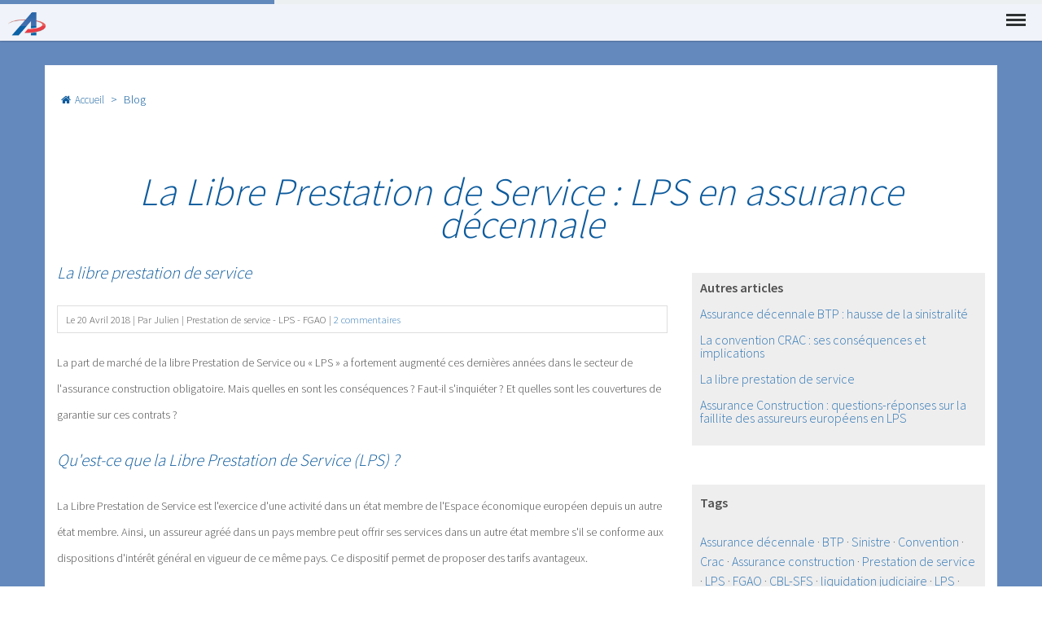

--- FILE ---
content_type: text/html; charset=UTF-8
request_url: https://www.assurance-decennale.com/la-libre-prestation-de-service.html
body_size: 6205
content:
<!DOCTYPE html>
<html lang="fr">
<head>
	<meta charset="utf-8" />
	<meta http-equiv="X-UA-Compatible" content="IE=edge" />
	<meta name="viewport" content="width=device-width, initial-scale=1" />
  	<meta name="keywords" content=" Assurances Champenoises, Assurance décennale, blog, actualités" />
	<meta name="description" content="Le blog des Assurances Champenoises : toute l'actualité sur l'assurcance décennale." />
	<meta name="author" content="Assurances Champenoises" />
	<meta name="robots" content="index,follow" />
	<meta name="DC.Date.modified" content="(scheme=W3CDTF)modified 2025-10-01" />
	<link href="favicon.ico" rel="icon" />
	<title>La Libre Prestation de Service : LPS en assurance décennale</title>
	<link rel="canonical" href="https://www.assurance-decennale.com/la-libre-prestation-de-service.html" />
  	<meta name="twitter:card" content="summary_large_image" />
    <meta name="twitter:title" content="La Libre Prestation de Service : LPS en assurance décennale" />
    <meta name="twitter:url" content="https://www.assurance-decennale.com/la-libre-prestation-de-service.html" />
    <meta name="twitter:description" content="Le blog des Assurances Champenoises : toute l'actualité sur l'assurcance décennale." />
    <meta name="twitter:image" content="https://www.assurance-decennale.com/upload/accueil-assurance-decennale-91.png" />
    <meta name="twitter:image:alt" content="Le blog des Assurances Champenoises : toute l'actualité sur l'assurcance décennale." />
    <meta property="og:site_name" content="Assurance Décennale Artisan : devis décennale en ligne au juste prix" />
    <meta property="og:title" content="La Libre Prestation de Service : LPS en assurance décennale" />
    <meta property="og:description" content="Le blog des Assurances Champenoises : toute l'actualité sur l'assurcance décennale." />
    <meta property="og:type" content="website" />
    <meta property="og:url" content="https://www.assurance-decennale.com/la-libre-prestation-de-service.html" />
    <meta property="og:image" content="https://www.assurance-decennale.com/upload/accueil-assurance-decennale-91.png" />
    <meta property="og:locale" content="fr_FR" />
		<style>
	*{font-family:'Merriweather',Arial,Sans-serif;font-size:1em;}
	.intro-section{text-align:center;}
	#intro p{color:white;text-shadow:0 2px 3px rgba(0, 0, 0, 0.46);font-size:1.2em;font-weight:300;}
	#intro h1{font-style:normal;}
	#intro{background-image:url("img/e-2020.jpg");background-size:cover;padding-top:200px;}
	.buttonRed{font-family:"Source Sans Pro";font-weight:300;background:#ec5f5b;border-radius:2px;color:white;display:inline-block;font-size:1.3em;line-height:39px;padding:14px 40px 14px 40px;text-align:center;text-decoration:none;	transition:background-color 0.6s ease 0s !important;vertical-align:top;white-space:nowrap;width:auto;text-transform:uppercase;}
	.firstLine,.secondLine,.thirdLine{font-family:Source Sans Pro;color:white;text-shadow:1px 1px 1px rgba(0,0,0,0.35);font-weight:300;display:block;}
	.firstLine{letter-spacing:-2px;text-transform:uppercase;}
	.secondLine{letter-spacing:-2px;font-weight:400;}
	.thirdLine{letter-spacing:-1px;color:#ea615b !important;font-weight:600;}
	a.blogLink{background:#88aad6;color:white !important;}
	@media only screen and (min-width: 768px){.firstLine{font-size:1em;line-height:75px;}.secondLine{font-size:2.1em;line-height:70px;}.thirdLine{font-size:1.5em;line-height:85px;}}
	@media only screen and (max-width: 767px){.firstLine{font-size:1em;line-height:75px;}.secondLine{font-size:1.8em;line-height:70px;}.thirdLine{font-size:0.9em;line-height:68px;}}
	@media only screen and (max-width: 500px){.firstLine{font-size:0.8em;line-height:40px;}.secondLine{font-size:1.4em;line-height:70px;}.thirdLine{font-size:0.9em;line-height:68px;}}
	</style>
</head>
<body>
	<a class="anchor" id="topPage"></a>
	<!--[if lte IE 9 ]>
	<div id="alertNavigateur" class="ink-alert basic" role="alert">
		<button class="ink-dismiss" id="ink-dismiss">×</button>
		<p>
			<strong>Vous utilisez une version obsolète d'Internet Explorer.</strong><br /><br />
			<a href="http://browsehappy.com/" target="_blank">Nous vous conseillons d'utiliser un navigateur moderne pour obtenir la meilleure expérience web possible.</a>
		</p>
	</div>
	<![endif]-->
	<header class="cd-main-header hidden-print">
		<a href="index.php" class="navbar-brand page-scroll grandLogo">
			<img alt="" src="img/logo-assurances-champenoises.png" style="padding: 0px; padding-top: 10px;" />
		</a>
		<a href="index.php" class="navbar-brand page-scroll petitLogo">
			<img alt="" src="img/logo-assurances-champenoises-small.png" style="width: 50px !important; padding: 0px; padding-top: 5px;" />
		</a>
		<ul class="cd-header-buttons">
			<li><a class="cd-nav-trigger" href="#cd-primary-nav"><span></span></a></li>
		</ul>
	</header>	<main class="cd-main-content">
		<section id="blog" class="standalone-section">
			<div class="container">
              	<div class="row">
					<div class="col-xs-12">
						<ol class="arianne">
							<li>
								<a href="https://www.assurance-decennale.com/"><span class="fa fa-home" style="margin-right:5px;"></span>Accueil</a>
							</li>
							<li>Blog</li>
						</ol>
					</div>
				</div>
              	<div class="row">
					<div class="col-xs-12 col-centered">
						<h1>La Libre Prestation de Service : LPS en assurance décennale</h1>
					</div>
				</div>
				<div class="row">
					<div class="col-sm-12 col-md-8 col-lg-8">
						<a class="ancre" name="178" id="178"></a><div class="articleBlog">
  <h2>La libre prestation de service</h2>
  <div class="legende">
    Le <span class="auteur">20 Avril 2018</span>
     | 
    Par <span class="auteur">Julien</span>
     | 
    <span class="cat">Prestation de service</span> -
    <span class="cat">LPS</span> - 
    <span class="cat">FGAO</span>
     | 
    <span class="comment"><a class="page-scroll" href="#commentaires_article_178" id="nbCommentCptHeader"></a></span>
  </div>
  <p>
      <p align="left">La part de marché de la libre Prestation de Service ou « LPS » a fortement augmenté ces dernières années dans le secteur de l'assurance construction obligatoire. Mais quelles en sont les conséquences ? Faut-il s'inquiéter ? Et quelles sont les couvertures de garantie sur ces contrats ?</p>
<h2>Qu'est-ce que la Libre Prestation de Service (LPS) ?</h2>
<p align="left">La Libre Prestation de Service est l'exercice d'une activité dans un état membre de l'Espace économique européen depuis un autre état membre. Ainsi, un assureur agréé dans un pays membre peut offrir ses services dans un autre état membre s'il se conforme aux dispositions d'intérêt général en vigueur de ce même pays. Ce dispositif permet de proposer des tarifs avantageux.</p>
<h2>Le Fonds de Garantie des Assurances Obligatoires (FGAO)</h2>
<p align="left">En cas de défaillance d'un assureur agréé en France, le FGAO se porte garant pour la couverture des sinistres. Cependant, le FGAO refusait jusqu'à peu de couvrir les sociétés en LPS. Ainsi, après une plainte déposée par le courtier en assurance construction SFS, la Commission Européenne a procédé à la mise en demeure de la France pour non respect des règles européennes. Le fonds a cédé en publiant une ordonnance en novembre 2017 au Journal Officiel. Le FGAO prend donc désormais en charge les sinistres des particuliers ayant souscrits des contrats d'assurance obligatoire (RC auto et dommage-ouvrage) en cas de faillites des sociétés étrangères opérant en Libre Prestation de Service.</p>
<h2>Est-il risqué de souscrire un contrat en Libre Prestation de Service ?</h2>
<p>Les faillites successives d'assureurs étrangers opérant en LPS comme la compagnie CBL Insurance LTD et actionnaire majoritaire de SFS mais aussi le liechtensteinois Gable Insurance AG ou de Elite Insurance à Gibraltar ont secoué le secteur de l'assurance construction.</p>
<p>Par conséquent, le FGAO ne doit pas être un argument commercial du fait de ses limitations, tant au niveau de la nature des contrats que de part la durée de protection contre les sinistres. En effet, le FGAO ne se porte pas garant pour la RC décennale ni pour l'assurance dommage-ouvrage souscrit par un professionnel. De plus, le FGAO ne couvre que les sinistres survenus dans les 40 jours du retrait d'agrément de l'assureur. Pour choisir une assurance, ne vous fiez pas seulement à la notoriété mais veillez également à choisir une société pérenne et solvable, et cela, quelque soit son pays d'origine.</p>
<p>Faites confiance à Assurances Champenoises pour la souscription de votre assurance dommage-ouvrage. Nous travaillons avec les compagnies les plus fiables depuis plus de 25 ans. <a href="https://www.assurance-decennale.com/assurance-dommage-ouvrage.html">Demandez un devis gratuit</a>.</p>
  </p>
  <hr />
  <a name="commentaires_article_178"></a>
  <h4 id="nbCommentCptFooter"></h4>
  <div id="commentList"></div>
</div>
<span id="articleId" app-id="178"></span>


					</div>
					<div class="col-sm-12 col-md-8 col-lg-4">
						<a class="ancre" name="180" id="180"></a><h2></h2>
<div class="menuBlog"><strong>Autres articles</strong><br /><br /><a href="hausse-de-la-sinistralite.html">Assurance décennale BTP : hausse de la sinistralité</a><br /><br /><a href="la-convention-crac.html">La convention CRAC : ses conséquences et implications</a><br /><br /><a href="la-libre-prestation-de-service.html">La libre prestation de service</a><br /><br /><a href="liquidation-judiciare-decennale-CBL-ELITE-ALPHA-news.html">Assurance Construction : questions-réponses sur la faillite des assureurs européens en LPS</a><br /><br /></div><br /><br /><br /><div class="menuBlog" style="line-height:24px;"><strong>Tags</strong><br /><br /><a href="javascript:void(0);" onclick="searchTag('Assurance décennale')">Assurance décennale</a> &middot; <a href="javascript:void(0);" onclick="searchTag('BTP')">BTP</a> &middot; <a href="javascript:void(0);" onclick="searchTag('Sinistre')">Sinistre</a> &middot; <a href="javascript:void(0);" onclick="searchTag('Convention')">Convention</a> &middot; <a href="javascript:void(0);" onclick="searchTag('Crac')">Crac</a> &middot; <a href="javascript:void(0);" onclick="searchTag('Assurance construction')">Assurance construction</a> &middot; <a href="javascript:void(0);" onclick="searchTag('Prestation de service')">Prestation de service</a> &middot; <a href="javascript:void(0);" onclick="searchTag('LPS')">LPS</a> &middot; <a href="javascript:void(0);" onclick="searchTag('FGAO')">FGAO</a> &middot; <a href="javascript:void(0);" onclick="searchTag('CBL-SFS')">CBL-SFS</a> &middot; <a href="javascript:void(0);" onclick="searchTag('liquidation judiciaire')">liquidation judiciaire</a> &middot; <a href="javascript:void(0);" onclick="searchTag('LPS')">LPS</a> &middot; </div><br /><br /><br /><div class="menuBlog" id="searchTag" style="line-height:24px; display:none;"><strong><span id="searchKeyword"></span></strong><br /><br /><span id="searchResult"></span></div>
					</div>
				</div>
				<div class="row">
					<div class="col-sm-12 col-md-8 col-lg-8">
						<style>
.infoUser{
	font-size: 0.8em;
	color: gray;
	text-align: right;
}
.formAjoutComment, .commentaire{
	padding: 20px;
	background-color: #efeeee;
}
.commentaire p{
	font-size: 0.8em;
}
</style>
<hr />
<div id="theForm">
<h3>Vous pouvez déposer un commentaire ou une question à propos de cet article</h3>
<form role="form" id="formAjoutComment" class="formAjoutComment">
  <div class="form-group">
    <label for="nom">Votre Nom</label>
    <input type="text" class="form-control" id="nom" name="nom" required>
  </div>
  <div class="form-group">
    <label for="email">Votre e-mail</label>
    <input type="email" class="form-control" id="email" name="email" required>
	<div class="infoUser">Votre e-mail ne sera pas publié sur le site.</div>
  </div>
  <div class="form-group">
	<label for="comment">Votre commentaire ou question sur cet article</label>
	<textarea class="form-control" rows="5" id="message" name="message" required></textarea>
  </div>
  <button type="submit" class="btn btn-primary"><i class="fa fa-paper-plane"></i>&nbsp;&nbsp;Laisser un commentaire</button>
</form>
</div>
					</div>
				</div>
			</div>
		</section>
		<section id="avis">
  <iframe id='AV_widget_iframe' frameBorder="0" width="100%" height="100%" src="//cl.avis-verifies.com/fr/cache/e/2/5/e2558317-58bc-bba4-a18d-72f3e8a717de/widget4/e2558317-58bc-bba4-a18d-72f3e8a717dehorizontal_index.html"></iframe>
</section>
				  	
<footer>
	<div class="container hidden-print">
		<div class="row">
			<div class="col-lg-4">
				<p class="coTitle">la société</p>
				<p><a class="page-scroll" href="#devis">Demander un devis gratuit</a></p>
				<p><a href="contact-assurances-champenoises.html">Contact</a></p>
				<p><a href="mentions-legales-assurances-champenoises.html">Mentions légales</a></p>
			</div>
			<div class="col-lg-4">
			
			</div>
			<div class="col-lg-4">
				<p class="coTitle">Nous joindre</p>
				<p>Du lundi au vendredi de 9h à 18h</p>
				<p><a href="tel: 33 (0)3.26.47.21.81">Tél. :  33 (0)3.26.47.21.81</a></p>
				<p>fax  :  33 (0)3.26.40.13.88</p>
				<p><a href="mailto:contact@assurances-champenoises.fr">contact@assurances-champenoises.fr</a></p>
			</div>
		</div>
		<div class="row">
			<div class="col-lg-12 col-centered" style="padding-top: 40px;">
				<p class="copyright"> © Assurances Champenoises, 2025 - ORIAS : 09 051 697</p>
			</div>
		</div>
	</div>
</footer>		<a id="pageUpLink" class="page-scrollUp" href="#topPage">
			<i class="fa fa-angle-up"></i>
		</a>
	</main>
	<div class="cd-overlay"></div>
		<script>t=document.location.href.split('/');i=true;e=t[t.length-1];if(e==''||e=='index.html'||e[0]=="#")i=false;</script>
	<nav class="cd-nav navbar">
		<ul id="cd-primary-nav" class="cd-primary-nav is-fixed">
			<li class="has-children">
				<a href="#">Votre métier</a>
				<ul class="cd-secondary-nav is-hidden">
					<li class="go-back"><a href="#0">Retour</a></li>
					<li class="has-children">
						<a href="#">Gros oeuvre</a>
						<ul class="is-hidden">
							<li class="go-back"><a href="#0">Retour</a></li>
							<li><a href="assurance-decennale-macon-maconnerie-generale.html" alt="Devis assurance décennale Maçon">Maçon</a></li>
                            <li><a href="assurance-decennale-etancheite.html" alt="Devis assurance décennale étanchéité ">Etancheur</a></li>
                            <li><a href="assurance-decennale-couvreur-charpentier.html" alt="Devis assurance décennale couvreur et charpentier ">Couvreur-charpentier</a></li>
                          
						</ul>
					</li>
					<li class="has-children">
						<a href="#">Second oeuvre</a>
						<ul class="is-hidden">
							<li class="go-back"><a href="#0">Retour</a></li>
							<li><a href="assurance-decennale-plombier-chauffagiste.html" alt="Devis assurance décennale plombier chauffaguste">Plombier - Chauffagiste</a></li>
							<li><a href="assurance-decennale-carreleur.html" alt="Devis assurance décennale Carreleur">Carreleur</a></li>
							<li><a href="assurance-decennale-electricien.html" alt="Devis assurance décennale Electricien">Electricien</a></li>
                            <li><a href="assurance-decennale-peintre-facadier-ravalement.html" alt="Devis assurance décennale Peintre Ravalement de façade">Peintre - Façadier</a></li>
                            <li><a href="assurance-decennale-plaquiste-platrier.html" alt="Devis assurance décennale plaquiste - platrier">Plaquiste - plâtrier</a></li>
                            <li><a href="assurance-decennale-menuisier-serrurier.html" alt="Devis assurance décennale menuisier - serrurier">Menuisier - serrurier</a></li>
						</ul>
					</li>
					<li class="has-children">
						<a href="#">Autres corps de métier</a>
						<ul class="is-hidden">
							<li class="go-back"><a href="#0">Retour</a></li>
							<li><a href="assurance-decennale-cuisiniste-agencement-salle-de-bain.html" alt="Devis assurance décennale Cuisiniste">Cuisiniste</a></li>
							<li><a href="assurance-decennale-cuisiniste-agencement-salle-de-bain.html" alt="Devis assurance décennale Aménagement de salle de bain">Aménagement de Salle de bain</a></li>
						</ul>
					</li>
				</ul>
			</li>
			<script>
			if(i){
				document.write('<li><a class="page-scroll menuLink" href="index.html#tarifs">Nos prix</a></li>');
				document.write('<li><a class="page-scroll menuLink" href="index.html#guides">Guides pratiques</a></li>');
			}else{
				document.write('<li><a class="page-scroll menuLink" href="#tarifs">Nos prix</a></li>');
				document.write('<li><a class="page-scroll menuLink" href="#guides">Guides pratiques</a></li>');
			}
			</script>
         	<li class="has-children">
				<a href="#">Autres assurances</a>
				<ul class="cd-secondary-nav is-hidden">
					<li class="go-back"><a href="#0">Retour</a></li>
					<li class="has-children">
						<a href="#">Nos autres assurances pour vous protéger au mieux</a>
						<ul class="is-hidden">
							<li class="go-back"><a href="#0">Retour</a></li>
							<li><a href="assurance-auto-pro-batiment.html" alt="Devis assurance auto pro du bâtiment">Assurance auto</a></li>
                            <li><a href="prevoyance-madelin-artisan.html" alt="Devis assurance prévoyance invalidité artisan du bâtiment">Prévoyance pour couvrir l'invalidité / accident / arrêt de travail </a></li>
                            <li><a href="complementaire-mutuelle-sante-loi-madelin-artisan.html" alt="Devis mutuelle santé loi madelin artisan du bâtiment">Mutuelle Santé loi Madelin </a></li>
							<li><a href="assurance-dommage-ouvrage.html" alt="Devis assurance dommage ouvrage">Dommage ouvrage</a></li>
						</ul>
					</li>
				</ul>
			</li>
          	
          	<li><a class="page-scroll menuLink" href="assurance-decennale-maitre-d-oeuvre.html">Maitre d'oeuvre</a></li>
            <li><a class="page-scroll menuLink" href="decennale-auto-entrepreneur.html">Auto-entrepreneur</a></li>
			<li><a class="page-scroll menuLink blogLink" href="hausse-de-la-sinistralite.html">Blog</a></li>
          	<li><a class="page-scroll menuLink contactLink" href="contact-assurances-champenoises.html">Contact</a></li>
		</ul>
	</nav>
		<div id="cookieconsent" style="display:none;">
		<a id="closeConsentCookieWindow" onclick="javascript:CookieConsentClose();" href="javascript:void(0);">x</a>
		En poursuivant votre navigation sur ce site, vous acceptez l'utilisation de cookies pour réaliser des statistiques de visites.
	</div>
  <script>
  (function(i,s,o,g,r,a,m){i['GoogleAnalyticsObject']=r;i[r]=i[r]||function(){
  (i[r].q=i[r].q||[]).push(arguments)},i[r].l=1*new Date();a=s.createElement(o),
  m=s.getElementsByTagName(o)[0];a.async=1;a.src=g;m.parentNode.insertBefore(a,m)
  })(window,document,'script','js/analytics.js','ga');
  ga('create', 'UA-83521782-1', 'auto');
  ga('send', 'pageview');
</script>
</body>
<!--[if lt IE 9]>
<script src="js/html5shiv.js"></script>
<script src="js/respond.min.js"></script>
<![endif]-->
<link rel="stylesheet" href="css/all.css.min.css?v=2025-10-01" />
<link rel="stylesheet" href="//fonts.googleapis.com/css?family=Source Sans Pro:300,600" />
<link rel="stylesheet" href="//fonts.googleapis.com/css?family=Merriweather:200,300,300italic" />
<script src="js/modernizr.js"></script>
<script src="js/jquery-2.2.3.min.js"></script>
<script src="js/jquery.mobile.custom.min.js"></script>
<script src="js/jquery.scrolline.js"></script>
<script src="js/jqueryCookie.js"></script>
<script src="js/main.js?v=2025-10-01"></script>
<script src="js/bootstrap.min.js"></script>
<script src="js/moment.js"></script>
<script src="js/momentfr.js"></script>
<script src="js/jquery.easing.min.js"></script>
<script src="js/datepicker.js"></script>
<script src="js/extras.js"></script>
<script src="js/ie10-viewport-bug-workaround.js"></script>
<script>
$(document).ready( function(){
	refreshCptHeader();
	refreshCptFooter();
	refreshListComment();
});
</script>
</html>


--- FILE ---
content_type: application/javascript
request_url: https://www.assurance-decennale.com/js/jquery.scrolline.js
body_size: 866
content:
(function($,window,document,undefined){$.extend({scrolline:function(options){var defaults={backColor:'#ecf0f1',direction:'horizontal',frontColor:'#6189bc',opacity:1,position:'top',reverse:false,weight:5,zindex:10,scrollEnd:function(){}};function Plugin(options){this.params=$.extend(defaults,options);this.$back=$(document.createElement('div'));this.$front=$(document.createElement('div'));this.init();}Plugin.prototype={init:function(){var self=this,tBack,rBack,bBack,lBack,bgBack,tFront,rFront,bFront,lFront,bgFront;if(self.params.direction!='vertical')self.params.direction='horizontal';if(self.params.direction=='vertical'&&self.params.position!='right')self.params.position='left';if(self.params.direction=='horizontal'&&self.params.position!='bottom')self.params.position='top';if(self.params.direction=='vertical'){bBack=tBack=0;if(self.params.position=='right'){rBack=0;lBack='auto';}else{rBack='auto';lBack=0;}}else{rBack=lBack=0;if(self.params.position=='bottom'){tBack='auto';bBack=0;}else{tBack=0;bBack='auto';}}if(self.params.reverse&&self.params.reverse===true){if(self.params.direction=='vertical'){bFront=rFront=lFront=0;tFront='auto';}else{bFront=rFront=rFront=0;lFront='auto';}}else{tFront=lFront=0;bFront=rFront='auto';}self.$front.css({background:self.params.frontColor,bottom:bFront,height:0,left:lFront,margin:0,overflow:'hidden',padding:0,position:'absolute',right:rFront,top:tFront,width:0}).appendTo(self.$back);self.$back.css({background:self.params.backColor,bottom:bBack,height:0,left:lBack,opacity:self.params.opacity,margin:0,overflow:'hidden',position:'fixed',padding:0,right:rBack,top:tBack,width:0,zIndex:self.params.zindex,}).appendTo('body');$(window).on("load resize scroll orientationchange",function(){self.scrollListener();});},scrollListener:function(){var self=this,hWin=$(window).height(),wWin=$(window).width(),hDoc=$(document).height(),scrollValue=$(window).scrollTop(),wBack,hBack,wFront,hFront,scrollineVal,wRef;if(self.params.direction=='vertical'){scrollineVal=(scrollValue+hWin)*hWin/hDoc;wBack=self.params.weight;hBack=wRef=hWin;wFront=self.params.weight;hFront=scrollineVal;}else{scrollineVal=(scrollValue+hWin)*wWin/hDoc;wBack=wRef=wWin;hBack=self.params.weight;wFront=scrollineVal;hFront=self.params.weight;}self.$back.css({height:hBack,width:wBack});self.$front.css({height:hFront,width:wFront});if(scrollineVal>=wRef){self.params.scrollEnd();}}};new Plugin(options);}});})(jQuery,window,document);

--- FILE ---
content_type: application/javascript
request_url: https://www.assurance-decennale.com/js/main.js?v=2025-10-01
body_size: 2572
content:
var screenXs=screenSm=screenMd=screenLg=false;var kwords=[];jQuery(document).ready(function($){var MqL=1400;moveNavigation();$(window).on('resize',function(){(!window.requestAnimationFrame)?setTimeout(moveNavigation,300):window.requestAnimationFrame(moveNavigation);});$('.cd-nav-trigger').on('click',function(event){event.preventDefault();if($('.cd-main-content').hasClass('nav-is-visible')){closeNav();$('.cd-overlay').removeClass('is-visible');}else{$(this).addClass('nav-is-visible');$('.cd-primary-nav').addClass('nav-is-visible');$('.cd-main-header').addClass('nav-is-visible');$('.cd-main-content').addClass('nav-is-visible').one('webkitTransitionEnd otransitionend oTransitionEnd msTransitionEnd transitionend',function(){$('body').addClass('overflow-hidden');});$('.cd-overlay').addClass('is-visible');}});$('.cd-overlay').on('swiperight',function(){if($('.cd-primary-nav').hasClass('nav-is-visible')){closeNav();$('.cd-overlay').removeClass('is-visible');}});$('.nav-on-left .cd-overlay').on('swipeleft',function(){if($('.cd-primary-nav').hasClass('nav-is-visible')){closeNav();$('.cd-overlay').removeClass('is-visible');}});$('.cd-overlay').on('click',function(){closeNav();$('.cd-overlay').removeClass('is-visible');});$('.cd-primary-nav').children('.has-children').children('a').on('click',function(event){event.preventDefault();});$('.has-children').children('a').on('click',function(event){if(!checkWindowWidth())event.preventDefault();var selected=$(this);if(selected.next('ul').hasClass('is-hidden')){selected.addClass('selected').next('ul').removeClass('is-hidden').end().parent('.has-children').parent('ul').addClass('moves-out');selected.parent('.has-children').siblings('.has-children').children('ul').addClass('is-hidden').end().children('a').removeClass('selected');$('.cd-overlay').addClass('is-visible');}else{selected.removeClass('selected').next('ul').addClass('is-hidden').end().parent('.has-children').parent('ul').removeClass('moves-out');$('.cd-overlay').removeClass('is-visible');}});$('.go-back').on('click',function(){$(this).parent('ul').addClass('is-hidden').parent('.has-children').parent('ul').removeClass('moves-out');});function closeNav(){$('.cd-nav-trigger').removeClass('nav-is-visible');$('.cd-main-header').removeClass('nav-is-visible');$('.cd-primary-nav').removeClass('nav-is-visible');$('.has-children ul').addClass('is-hidden');$('.has-children a').removeClass('selected');$('.moves-out').removeClass('moves-out');$('.cd-main-content').removeClass('nav-is-visible').one('webkitTransitionEnd otransitionend oTransitionEnd msTransitionEnd transitionend',function(){$('body').removeClass('overflow-hidden');});}function checkWindowWidth(){var e=window,a='inner';if(!('innerWidth'in window)){a='client';e=document.documentElement||document.body;}if(e[a+'Width']>=MqL){return true;}else{return false;}}function moveNavigation(){var navigation=$('.cd-nav');var desktop=checkWindowWidth();if(desktop){navigation.detach();navigation.insertBefore('.cd-header-buttons');}else{navigation.detach();navigation.insertAfter('.cd-main-content');}}$('.menuLink').on('click',function(){closeNav();$('.cd-overlay').removeClass('is-visible');});$window=$(window);$('section[data-type="background"]').each(function(){var $bgobj=$(this);$(window).scroll(function(){var yPos=-($window.scrollTop()/$bgobj.data('speed'));var coords='50% '+yPos+'px';$bgobj.css({backgroundPosition:coords});});});pageUpLinkDiv=$('#pageUpLink');var pageHeight=$(window).height();var moit=pageHeight/2;$window.scroll(function(event){windowScroll=$window.scrollTop();if(windowScroll>=moit){pageUpLinkDiv.show();}else{pageUpLinkDiv.hide();}var newPos=pageHeight/2+windowScroll;pageUpLinkDiv.css({"top":newPos+'px'});});$('a.page-scroll').bind('click',function(event){var $anchor=$(this);$('html, body').stop().animate({scrollTop:$($anchor.attr('href')).offset().top},1500,'easeInOutExpo');event.preventDefault();});$('a.page-scrollUp').bind('click',function(event){var $anchor=$(this);$('html, body').stop().animate({scrollTop:0},1000,'easeInOutExpo');event.preventDefault();});$.scrolline();$(".navbar-nav li a").click(function(event){$(".navbar-collapse").collapse('hide');});$('table').addClass('table table-striped');$('table').removeAttr("width");$('table').removeAttr("height");$('table').removeAttr("style");$("table tr:odd").each(function(){$(this).addClass("info");});/*cookieConsentIsChecked();*/$('#datetimepicker1').datetimepicker({locale:'fr',format:'DD/MM/YYYY'});$('#datetimepicker_1').datetimepicker({locale:'fr',format:'DD/MM/YYYY'});$('#datetimepicker_2').datetimepicker({locale:'fr',format:'DD/MM/YYYY'});$('#datetimepicker_3').datetimepicker({locale:'fr',format:'DD/MM/YYYY'});$('[data-toggle="tooltip"]').tooltip();$("#fdevis input").change(function(){if($(this).hasClass('has-error'))$(this).removeClass('has-error');});
$("#fdevisSend").click(
	function(e){
		e.preventDefault();
		var err=false;
		$('#fdevis input').each(function(index){
			var input=$(this);
			if(input.hasClass("oblig")){if(input.val()==""){err=true;input.addClass('has-error');}
			else{input.removeClass('has-error');}}});
			if(!err){
				s=$('#fdevis').serialize();
				$.post("forms/demandeDevis.php",s,function(data){
					if(data.cr=="ok"){
						ga('send','event','boutonFormulaire','clic','pageDevis');
						window.location = "demande-enregistree.html";
					}
					else{
						$('#erreurMessage').show();
					}
				},'json').fail(function(){});
			}
			else{
				$('#erreurMessage').show();
			}
});
$("#fdevisPrevoyanceSend").click(
	function(e){
		e.preventDefault();
		var err=false;
		$('#fdevisprevoyance input').each(function(index){
			var input=$(this);
			if(input.hasClass("oblig")){if(input.val()==""){err=true;input.addClass('has-error');}
			else{input.removeClass('has-error');}}});
			if(!err){
				s=$('#fdevisprevoyance').serialize();
				$.post("forms/demandeDevisPrevoyance.php",s,function(data){
					if(data.cr=="ok"){
						ga('send','event','boutonFormulairePrevoyance','clic','pageDevisPrevoyance');
						window.location = "demande-enregistree.html";
					}
					else{
						$('#erreurMessage').show();
					}
				},'json').fail(function(){});
			}
			else{
				$('#erreurMessage').show();
			}
});
$("#fdevisSanteSend").click(
	function(e){
		e.preventDefault();
		var err=false;
		$('#fdevissante input').each(function(index){
			var input=$(this);
			if(input.hasClass("oblig")){if(input.val()==""){err=true;input.addClass('has-error');}
			else{input.removeClass('has-error');}}});
			if(!err){
				s=$('#fdevissante').serialize();
				$.post("forms/demandeDevisSante.php",s,function(data){
					if(data.cr=="ok"){
						ga('send','event','boutonFormulaireSante','clic','pageDevisSante');
						window.location = "demande-enregistree.html";
					}
					else{
						$('#erreurMessage').show();
					}
				},'json').fail(function(){});
			}
			else{
				$('#erreurMessage').show();
			}
});
$("#fdevisAutoSend").click(
	function(e){
		e.preventDefault();
		var err=false;
		$('#fdevisauto input').each(function(index){
			var input=$(this);
			if(input.hasClass("oblig")){if(input.val()==""){err=true;input.addClass('has-error');}
			else{input.removeClass('has-error');}}});
			if(!err){
				s=$('#fdevisauto').serialize();
				$.post("forms/demandeDevisAuto.php",s,function(data){
					if(data.cr=="ok"){
						ga('send','event','boutonFormulaireAuto','clic','pageDevisAuto');
						window.location = "demande-enregistree.html";
					}
					else{
						$('#erreurMessage').show();
					}
				},'json').fail(function(){});
			}
			else{
				$('#erreurMessage').show();
			}
});
$("#fdevisdomm input").change(function(){if($(this).hasClass('has-error'))$(this).removeClass('has-error');});$("#fdevisDommageSend").click(function(e){e.preventDefault();var err=false;$('#fdevisdomm input').each(function(index){var input=$(this);if(input.hasClass("oblig")){if(input.val()==""){err=true;input.addClass('has-error');}else{input.removeClass('has-error');}}});if(!err){s=$('#fdevisdomm').serialize();$.post("forms/demandeDevisDommage.php",s,function(data){if(data.cr=="ok"){$('#erreurMessage').hide();$('#confirmMessage').show();$('#fdevisdomm').hide();}else{$('#erreurMessage').show();}},'json').fail(function(){});}else{$('#erreurMessage').show();}});$("#ink-dismiss").click(function(e){$("#alertNavigateur").hide();});});function CookieConsentClose(){$('#cookieconsent').hide();$.cookie("cookieConsentChecked",1);}function cookieConsentIsChecked(){if(!$.cookie("cookieConsentChecked")){$('#cookieconsent').show();}}function viewScr(pic){var options={"backdrop":"true"};var content=$("#modal-body").empty();inject("Aperçu","modalTitleContent");content.append('<img src="'+pic+'" alt=""/>');content.append('<p style="clear: both;"></p>');$('#myModal').modal(options);}
function searchTag(tag){
	$.post("forms/searchTag.php","tag="+tag,function(data){
		$('#searchKeyword').html("Recherche : " + tag );
		$('#searchResult').html(data);
		$('#searchTag').show();
	});
}
function refreshCpt(){
	var aid = $('#articleId').attr("app-id");
	$.post("forms/get_commentaire.php","w=cptHeader&aid="+aid,function(data){
		$('#nbCommentCptHeader').html(data.cpt);
		$('#nbCommentCptFooter').html(data.cpt);
	},"json");
}
function refreshCptHeader(){
	var aid = $('#articleId').attr("app-id");
	$.post("forms/get_commentaire.php","w=cptHeader&aid="+aid,function(data){
		$('#nbCommentCptHeader').html(data.cpt);
	},"json");
}
function refreshCptFooter(){
	var aid = $('#articleId').attr("app-id");
	$.post("forms/get_commentaire.php","w=cptFooter&aid="+aid,function(data){
		$('#nbCommentCptFooter').html(data.cpt);
	},"json");
}
function renderComment(auteur,date,comm){
	var str = '';
	str += '<div class="commentaire">';
	str += '<i class="fa fa-user fa-2x"></i>';
	str += 'Par <strong>' + auteur + '</strong><br /><span class="infoUser">Le ' + date + '</span><br /><br /><p>' + comm + '</p>';
	str += '</div>';
	return str;
}
function refreshListComment(){
	var aid = $('#articleId').attr("app-id");
	$.post("forms/get_commentaire.php","w=list&aid="+aid,function(data){
		var str = '';
		$.each(data.comm, function(i, item) {
			str += renderComment(item.auteur,item.date,item.comm);
		});
		$('#commentList').html(str);
	},"json");
}
$('#formAjoutComment').on('submit', function(e){
	e.preventDefault();
	var s = $(this).serialize() + "&id=" + $('#articleId').attr("app-id");
	var ok = false;
	$.post("forms/ajout_commentaire.php",s,function(data){
		if ( data.cr =="ok" ){
			$('#theForm').hide();
		}
	},"json").done(function(){
		refreshCptHeader();
		refreshCptFooter();
		refreshListComment();
	});
});


--- FILE ---
content_type: application/javascript
request_url: https://www.assurance-decennale.com/js/modernizr.js
body_size: 5800
content:
window.Modernizr = (function( window, document, undefined ) {
var version = '2.8.3',
Modernizr = {},
enableClasses = true,
docElement = document.documentElement,
mod = 'modernizr',
modElem = document.createElement(mod),
mStyle = modElem.style,
inputElem /*>>inputelem*/ = document.createElement('input') /*>>inputelem*/ ,
smile = ':)',
toString = {}.toString,
prefixes = ' -webkit- -moz- -o- -ms- '.split(' '),
omPrefixes = 'Webkit Moz O ms',
cssomPrefixes = omPrefixes.split(' '),
domPrefixes = omPrefixes.toLowerCase().split(' '),
ns = {'svg': 'http://www.w3.org/2000/svg'},
tests = {},
inputs = {},
attrs = {},
classes = [],
slice = classes.slice,
featureName,
injectElementWithStyles = function( rule, callback, nodes, testnames ) {

var style, ret, node, docOverflow,
div = document.createElement('div'),
body = document.body,
fakeBody = body || document.createElement('body');

if ( parseInt(nodes, 10) ) {
while ( nodes-- ) {
node = document.createElement('div');
node.id = testnames ? testnames[nodes] : mod + (nodes + 1);
div.appendChild(node);
}
}

style = ['&#173;','<style id="s', mod, '">', rule, '</style>'].join('');
div.id = mod;
(body ? div : fakeBody).innerHTML += style;
fakeBody.appendChild(div);
if ( !body ) {
fakeBody.style.background = '';
fakeBody.style.overflow = 'hidden';
docOverflow = docElement.style.overflow;
docElement.style.overflow = 'hidden';
docElement.appendChild(fakeBody);
}

ret = callback(div, rule);
if ( !body ) {
fakeBody.parentNode.removeChild(fakeBody);
docElement.style.overflow = docOverflow;
} else {
div.parentNode.removeChild(div);
}
return !!ret;
},
testMediaQuery = function( mq ) {
var matchMedia = window.matchMedia || window.msMatchMedia;
if ( matchMedia ) {
return matchMedia(mq) && matchMedia(mq).matches || false;
}

var bool;

injectElementWithStyles('@media ' + mq + ' { #' + mod + ' { position: absolute; } }', function( node ) {
bool = (window.getComputedStyle ?
getComputedStyle(node, null) :
node.currentStyle)['position'] == 'absolute';
});

return bool;

},
isEventSupported = (function() {
var TAGNAMES = {
'select': 'input', 'change': 'input',
'submit': 'form', 'reset': 'form',
'error': 'img', 'load': 'img', 'abort': 'img'
};
function isEventSupported( eventName, element ) {
element = element || document.createElement(TAGNAMES[eventName] || 'div');
eventName = 'on' + eventName;
var isSupported = eventName in element;
if ( !isSupported ) {
if ( !element.setAttribute ){element = document.createElement('div');}
if ( element.setAttribute && element.removeAttribute ) {
element.setAttribute(eventName, '');
isSupported = is(element[eventName], 'function');
if ( !is(element[eventName], 'undefined') ){element[eventName] = undefined;}
element.removeAttribute(eventName);
}}
element = null;
return isSupported;}
return isEventSupported;})(),
_hasOwnProperty = ({}).hasOwnProperty, hasOwnProp;
if ( !is(_hasOwnProperty, 'undefined') && !is(_hasOwnProperty.call, 'undefined') ) {
hasOwnProp = function (object, property) {
return _hasOwnProperty.call(object, property);
};}
else {
hasOwnProp = function (object, property) { /* yes, this can give false positives/negatives, but most of the time we don't care about those */
return ((property in object) && is(object.constructor.prototype[property], 'undefined'));
};}
if (!Function.prototype.bind) {
Function.prototype.bind = function bind(that) {
var target = this;
if (typeof target != "function") {
throw new TypeError();
}
var args = slice.call(arguments, 1),
bound = function () {
if (this instanceof bound) {
var F = function(){};
F.prototype = target.prototype;
var self = new F();
var result = target.apply(
self,
args.concat(slice.call(arguments))
);
if (Object(result) === result){return result;}
return self;
}else{
return target.apply(
that,
args.concat(slice.call(arguments))
);
}
};
return bound;
};
}
function setCss( str ) {
mStyle.cssText = str;
}
function setCssAll( str1, str2 ) {
return setCss(prefixes.join(str1 + ';') + ( str2 || '' ));
}
function is( obj, type ) {
return typeof obj === type;
}
function contains( str, substr ) {
return !!~('' + str).indexOf(substr);
}
function testProps( props, prefixed ) {
for ( var i in props ) {
var prop = props[i];
if ( !contains(prop, "-") && mStyle[prop] !== undefined ) {
return prefixed == 'pfx' ? prop : true;
}
}
return false;
}
function testDOMProps( props, obj, elem ) {
for ( var i in props ) {
var item = obj[props[i]];
if ( item !== undefined) {
if (elem === false) return props[i];
if (is(item, 'function')){
return item.bind(elem || obj);
}
return item;
}
}
return false;
}
function testPropsAll( prop, prefixed, elem ) {
var ucProp  = prop.charAt(0).toUpperCase() + prop.slice(1),
props   = (prop + ' ' + cssomPrefixes.join(ucProp + ' ') + ucProp).split(' ');
if(is(prefixed, "string") || is(prefixed, "undefined")) {
return testProps(props, prefixed);
} else {
props = (prop + ' ' + (domPrefixes).join(ucProp + ' ') + ucProp).split(' ');
return testDOMProps(props, prefixed, elem);
}
}
tests['flexbox'] = function() {
return testPropsAll('flexWrap');
};
tests['flexboxlegacy'] = function() {
return testPropsAll('boxDirection');
};
tests['canvas'] = function() {
var elem = document.createElement('canvas');
return !!(elem.getContext && elem.getContext('2d'));
};
tests['canvastext'] = function() {
return !!(Modernizr['canvas'] && is(document.createElement('canvas').getContext('2d').fillText, 'function'));
};
tests['webgl'] = function() {
return !!window.WebGLRenderingContext;
};
tests['touch'] = function() {
var bool;

if(('ontouchstart' in window) || window.DocumentTouch && document instanceof DocumentTouch) {
bool = true;
} else {
injectElementWithStyles(['@media (',prefixes.join('touch-enabled),('),mod,')','{#modernizr{top:9px;position:absolute}}'].join(''), function( node ) {
bool = node.offsetTop === 9;
});
}

return bool;
};
tests['geolocation'] = function() {
return 'geolocation' in navigator;
};
tests['postmessage'] = function() {
return !!window.postMessage;
};
tests['websqldatabase'] = function() {
return !!window.openDatabase;
};
tests['indexedDB'] = function() {
return !!testPropsAll("indexedDB", window);
};
tests['hashchange'] = function() {
return isEventSupported('hashchange', window) && (document.documentMode === undefined || document.documentMode > 7);
};
tests['history'] = function() {
return !!(window.history && history.pushState);
};
tests['draganddrop'] = function() {
var div = document.createElement('div');
return ('draggable' in div) || ('ondragstart' in div && 'ondrop' in div);
};
tests['websockets'] = function() {
return 'WebSocket' in window || 'MozWebSocket' in window;
};
tests['rgba'] = function() {
setCss('background-color:rgba(150,255,150,.5)');
return contains(mStyle.backgroundColor, 'rgba');
};
tests['hsla'] = function() {
setCss('background-color:hsla(120,40%,100%,.5)');
return contains(mStyle.backgroundColor, 'rgba') || contains(mStyle.backgroundColor, 'hsla');
};
tests['multiplebgs'] = function() {
setCss('background:url(https://),url(https://),red url(https://)');
return (/(url\s*\(.*?){3}/).test(mStyle.background);
};
tests['backgroundsize'] = function() {
return testPropsAll('backgroundSize');
};
tests['borderimage'] = function() {
return testPropsAll('borderImage');
};
tests['borderradius'] = function() {
return testPropsAll('borderRadius');
};
tests['boxshadow'] = function() {
return testPropsAll('boxShadow');
};
tests['textshadow'] = function() {
return document.createElement('div').style.textShadow === '';
};
tests['opacity'] = function() {
setCssAll('opacity:.55');
return (/^0.55$/).test(mStyle.opacity);
};
tests['cssanimations'] = function() {
return testPropsAll('animationName');
};
tests['csscolumns'] = function() {
return testPropsAll('columnCount');
};
tests['cssgradients'] = function() {
var str1 = 'background-image:',
str2 = 'gradient(linear,left top,right bottom,from(#9f9),to(white));',
str3 = 'linear-gradient(left top,#9f9, white);';
setCss(
(str1 + '-webkit- '.split(' ').join(str2 + str1) +
prefixes.join(str3 + str1)).slice(0, -str1.length)
);
return contains(mStyle.backgroundImage, 'gradient');
};
tests['cssreflections'] = function() {
return testPropsAll('boxReflect');
};
tests['csstransforms'] = function() {
return !!testPropsAll('transform');
};
tests['csstransforms3d'] = function() {
var ret = !!testPropsAll('perspective');
if ( ret && 'webkitPerspective' in docElement.style ) {
injectElementWithStyles('@media (transform-3d),(-webkit-transform-3d){#modernizr{left:9px;position:absolute;height:3px;}}', function( node, rule ) {
ret = node.offsetLeft === 9 && node.offsetHeight === 3;
});
}
return ret;
};
tests['csstransitions'] = function() {
return testPropsAll('transition');
};
tests['fontface'] = function() {
var bool;
injectElementWithStyles('@font-face {font-family:"font";src:url("https://")}', function( node, rule ) {
var style = document.getElementById('smodernizr'),
sheet = style.sheet || style.styleSheet,
cssText = sheet ? (sheet.cssRules && sheet.cssRules[0] ? sheet.cssRules[0].cssText : sheet.cssText || '') : '';

bool = /src/i.test(cssText) && cssText.indexOf(rule.split(' ')[0]) === 0;
});
return bool;
};
tests['generatedcontent'] = function() {
var bool;
injectElementWithStyles(['#',mod,'{font:0/0 a}#',mod,':after{content:"',smile,'";visibility:hidden;font:3px/1 a}'].join(''), function( node ) {
bool = node.offsetHeight >= 3;
});
return bool;
};
tests['video'] = function() {
var elem = document.createElement('video'),
bool = false;
try {
if ( bool = !!elem.canPlayType ) {
bool      = new Boolean(bool);
bool.ogg  = elem.canPlayType('video/ogg; codecs="theora"')      .replace(/^no$/,'');
bool.h264 = elem.canPlayType('video/mp4; codecs="avc1.42E01E"') .replace(/^no$/,'');
bool.webm = elem.canPlayType('video/webm; codecs="vp8, vorbis"').replace(/^no$/,'');
}
} catch(e) { }
return bool;
};
tests['audio'] = function() {
var elem = document.createElement('audio'),
bool = false;
try {
if ( bool = !!elem.canPlayType ) {
bool      = new Boolean(bool);
bool.ogg  = elem.canPlayType('audio/ogg; codecs="vorbis"').replace(/^no$/,'');
bool.mp3  = elem.canPlayType('audio/mpeg;')               .replace(/^no$/,'');
bool.wav  = elem.canPlayType('audio/wav; codecs="1"')     .replace(/^no$/,'');
bool.m4a  = ( elem.canPlayType('audio/x-m4a;')            ||
elem.canPlayType('audio/aac;'))             .replace(/^no$/,'');
}
} catch(e) { }
return bool;
};
tests['localstorage'] = function() {
try {
localStorage.setItem(mod, mod);
localStorage.removeItem(mod);
return true;
} catch(e) {
return false;
}
};
tests['sessionstorage'] = function() {
try {
sessionStorage.setItem(mod, mod);
sessionStorage.removeItem(mod);
return true;
} catch(e) {
return false;
}
};
tests['webworkers'] = function() {
return !!window.Worker;
};
tests['applicationcache'] = function() {
return !!window.applicationCache;
};
tests['svg'] = function() {
return !!document.createElementNS && !!document.createElementNS(ns.svg, 'svg').createSVGRect;
};
tests['inlinesvg'] = function() {
var div = document.createElement('div');
div.innerHTML = '<svg/>';
return (div.firstChild && div.firstChild.namespaceURI) == ns.svg;
};
tests['smil'] = function() {
return !!document.createElementNS && /SVGAnimate/.test(toString.call(document.createElementNS(ns.svg, 'animate')));
};
tests['svgclippaths'] = function() {
return !!document.createElementNS && /SVGClipPath/.test(toString.call(document.createElementNS(ns.svg, 'clipPath')));
};
function webforms() {
Modernizr['input'] = (function( props ) {
for ( var i = 0, len = props.length; i < len; i++ ) {
attrs[ props[i] ] = !!(props[i] in inputElem);
}
if (attrs.list){
attrs.list = !!(document.createElement('datalist') && window.HTMLDataListElement);
}
return attrs;
})('autocomplete autofocus list placeholder max min multiple pattern required step'.split(' '));
Modernizr['inputtypes'] = (function(props) {
for ( var i = 0, bool, inputElemType, defaultView, len = props.length; i < len; i++ ) {
inputElem.setAttribute('type', inputElemType = props[i]);
bool = inputElem.type !== 'text';
if ( bool ) {
inputElem.value         = smile;
inputElem.style.cssText = 'position:absolute;visibility:hidden;';
if ( /^range$/.test(inputElemType) && inputElem.style.WebkitAppearance !== undefined ) {
docElement.appendChild(inputElem);
defaultView = document.defaultView;
bool =  defaultView.getComputedStyle &&
defaultView.getComputedStyle(inputElem, null).WebkitAppearance !== 'textfield' &&
(inputElem.offsetHeight !== 0);
docElement.removeChild(inputElem);
} else if ( /^(search|tel)$/.test(inputElemType) ){
} else if ( /^(url|email)$/.test(inputElemType) ) {
bool = inputElem.checkValidity && inputElem.checkValidity() === false;
} else {
bool = inputElem.value != smile;
}
}
inputs[ props[i] ] = !!bool;
}
return inputs;
})('search tel url email datetime date month week time datetime-local number range color'.split(' '));
}
for ( var feature in tests ) {
if ( hasOwnProp(tests, feature) ) {
featureName  = feature.toLowerCase();
Modernizr[featureName] = tests[feature]();
classes.push((Modernizr[featureName] ? '' : 'no-') + featureName);
}
}
Modernizr.input || webforms();
Modernizr.addTest = function ( feature, test ) {
if ( typeof feature == 'object' ) {
for ( var key in feature ) {
if ( hasOwnProp( feature, key ) ) {
Modernizr.addTest( key, feature[ key ] );
}
}
} else {
feature = feature.toLowerCase();
if ( Modernizr[feature] !== undefined ) {
return Modernizr;
}
test = typeof test == 'function' ? test() : test;
if (typeof enableClasses !== "undefined" && enableClasses) {
docElement.className += ' ' + (test ? '' : 'no-') + feature;
}
Modernizr[feature] = test;
}
return Modernizr;
};
setCss('');
modElem = inputElem = null;
;(function(window, document) {
var version = '3.7.0';
var options = window.html5 || {};
var reSkip = /^<|^(?:button|map|select|textarea|object|iframe|option|optgroup)$/i;
var saveClones = /^(?:a|b|code|div|fieldset|h1|h2|h3|h4|h5|h6|i|label|li|ol|p|q|span|strong|style|table|tbody|td|th|tr|ul)$/i;
var supportsHtml5Styles;
var expando = '_html5shiv';
var expanID = 0;
var expandoData = {};
var supportsUnknownElements;
(function() {
try {
var a = document.createElement('a');
a.innerHTML = '<xyz></xyz>';
supportsHtml5Styles = ('hidden' in a);
supportsUnknownElements = a.childNodes.length == 1 || (function() {
(document.createElement)('a');
var frag = document.createDocumentFragment();
return (
typeof frag.cloneNode == 'undefined' ||
typeof frag.createDocumentFragment == 'undefined' ||
typeof frag.createElement == 'undefined'
);
}());
} catch(e) {
supportsHtml5Styles = true;
supportsUnknownElements = true;
}
}());
function addStyleSheet(ownerDocument, cssText) {
var p = ownerDocument.createElement('p'),
parent = ownerDocument.getElementsByTagName('head')[0] || ownerDocument.documentElement;

p.innerHTML = 'x<style>' + cssText + '</style>';
return parent.insertBefore(p.lastChild, parent.firstChild);
}
function getElements() {
var elements = html5.elements;
return typeof elements == 'string' ? elements.split(' ') : elements;
}
function getExpandoData(ownerDocument) {
var data = expandoData[ownerDocument[expando]];
if (!data) {
data = {};
expanID++;
ownerDocument[expando] = expanID;
expandoData[expanID] = data;
}
return data;
}
function createElement(nodeName, ownerDocument, data){
if (!ownerDocument) {
ownerDocument = document;
}
if(supportsUnknownElements){
return ownerDocument.createElement(nodeName);
}
if (!data) {
data = getExpandoData(ownerDocument);
}
var node;
if (data.cache[nodeName]) {
node = data.cache[nodeName].cloneNode();
} else if (saveClones.test(nodeName)) {
node = (data.cache[nodeName] = data.createElem(nodeName)).cloneNode();
} else {
node = data.createElem(nodeName);
}
return node.canHaveChildren && !reSkip.test(nodeName) && !node.tagUrn ? data.frag.appendChild(node) : node;
}
function createDocumentFragment(ownerDocument, data){
if (!ownerDocument) {
ownerDocument = document;
}
if(supportsUnknownElements){
return ownerDocument.createDocumentFragment();
}
data = data || getExpandoData(ownerDocument);
var clone = data.frag.cloneNode(),
i = 0,
elems = getElements(),
l = elems.length;
for(;i<l;i++){
clone.createElement(elems[i]);
}
return clone;
}
function shivMethods(ownerDocument, data) {
if (!data.cache) {
data.cache = {};
data.createElem = ownerDocument.createElement;
data.createFrag = ownerDocument.createDocumentFragment;
data.frag = data.createFrag();
}
ownerDocument.createElement = function(nodeName) {
if (!html5.shivMethods) {return data.createElem(nodeName);}
return createElement(nodeName, ownerDocument, data);
};
ownerDocument.createDocumentFragment = Function('h,f', 'return function(){' +'var n=f.cloneNode(),c=n.createElement;' +'h.shivMethods&&(' + getElements().join().replace(/[\w\-]+/g, function(nodeName) {
data.createElem(nodeName);
data.frag.createElement(nodeName);
return 'c("' + nodeName + '")';
}) +
');return n}')(html5, data.frag);
}
function shivDocument(ownerDocument) {
if (!ownerDocument) {
ownerDocument = document;
}
var data = getExpandoData(ownerDocument);
if (html5.shivCSS && !supportsHtml5Styles && !data.hasCSS) {
data.hasCSS = !!addStyleSheet(ownerDocument,'article,aside,dialog,figcaption,figure,footer,header,hgroup,main,nav,section{display:block}'+'mark{background:#FF0;color:#000}'+'template{display:none}');
}
if (!supportsUnknownElements){shivMethods(ownerDocument, data);}
return ownerDocument;
}
var html5 = {
'elements': options.elements || 'abbr article aside audio bdi canvas data datalist details dialog figcaption figure footer header hgroup main mark meter nav output progress section summary template time video',
'version': version,
'shivCSS': (options.shivCSS !== false),
'supportsUnknownElements': supportsUnknownElements,
'shivMethods': (options.shivMethods !== false),
'type': 'default',
'shivDocument': shivDocument,
createElement: createElement,
createDocumentFragment: createDocumentFragment
};
window.html5 = html5;
shivDocument(document);
}(this, document));
Modernizr._version      = version;
Modernizr._prefixes     = prefixes;
Modernizr._domPrefixes  = domPrefixes;
Modernizr._cssomPrefixes  = cssomPrefixes;
Modernizr.mq            = testMediaQuery;
/*>>mq*/
Modernizr.hasEvent      = isEventSupported;
Modernizr.testProp      = function(prop){
return testProps([prop]);
};
Modernizr.testAllProps  = testPropsAll;
Modernizr.testStyles    = injectElementWithStyles;
Modernizr.prefixed      = function(prop, obj, elem){
if(!obj) {
return testPropsAll(prop, 'pfx');
} else {
return testPropsAll(prop, obj, elem);
}
};
docElement.className = docElement.className.replace(/(^|\s)no-js(\s|$)/, '$1$2') +(enableClasses ? ' js ' + classes.join(' ') : '');
return Modernizr;
})(this, this.document);

--- FILE ---
content_type: application/javascript
request_url: https://www.assurance-decennale.com/js/momentfr.js
body_size: 707
content:
(function (global,factory){
typeof exports==='object' && typeof module!=='undefined'?factory(require('../moment')):
typeof define==='function' && define.amd?define(['moment'],factory):
factory(global.moment)
}(this,function (moment){'use strict';
var fr=moment.defineLocale('fr', {
months:'janvier_février_mars_avril_mai_juin_juillet_août_septembre_octobre_novembre_décembre'.split('_'),monthsShort:'janv._févr._mars_avr._mai_juin_juil._août_sept._oct._nov._déc.'.split('_'),weekdays:'dimanche_lundi_mardi_mercredi_jeudi_vendredi_samedi'.split('_'),weekdaysShort:'dim._lun._mar._mer._jeu._ven._sam.'.split('_'),weekdaysMin:'Di_Lu_Ma_Me_Je_Ve_Sa'.split('_'),
longDateFormat:{
LT:'HH:mm',LTS:'LT:ss',L:'DD/MM/YYYY',LL:'D MMMM YYYY',LLL:'D MMMM YYYY LT',LLLL:'dddd D MMMM YYYY LT'},
calendar : {
sameDay:'[Aujourd\'hui à] LT',nextDay:'[Demain à] LT',nextWeek:'dddd [à] LT',lastDay:'[Hier à] LT',lastWeek:'dddd [dernier à] LT',sameElse:'L'},
relativeTime:{
future:'dans %s',past:'il y a %s',s:'quelques secondes',m:'une minute',mm:'%d minutes',h:'une heure',hh:'%d heures',d:'un jour',dd:'%d jours',M:'un mois',MM:'%d mois',y:'un an',yy:'%d ans'},
ordinalParse: /\d{1,2}(er|)/,
ordinal:function (number) {
return number + (number===1?'er':'');
},
week:{dow:1,doy:4}
});
return fr;
}));

--- FILE ---
content_type: application/javascript
request_url: https://www.assurance-decennale.com/js/jqueryCookie.js
body_size: 878
content:
(function (factory){
if(typeof define === 'function' && define.amd){define(['jquery'], factory);}else if(typeof exports === 'object'){module.exports = factory(require('jquery'));}
else{factory(jQuery);}
}(function ($) {
var pluses = /\+/g;
function encode(s){return config.raw ? s : encodeURIComponent(s);}
function decode(s){return config.raw ? s : decodeURIComponent(s);}
function stringifyCookieValue(value){return encode(config.json ? JSON.stringify(value) : String(value));}
function parseCookieValue(s){if (s.indexOf('"')===0){s=s.slice(1, -1).replace(/\\"/g, '"').replace(/\\\\/g,'\\');}
try {
s = decodeURIComponent(s.replace(pluses,' '));
return config.json ? JSON.parse(s) : s;
} catch(e){}
}
function read(s,converter){
var value = config.raw ? s : parseCookieValue(s);
return $.isFunction(converter) ? converter(value) : value;
}
var config=$.cookie = function(key, value, options){
if (arguments.length > 1 && !$.isFunction(value)){
options = $.extend({}, config.defaults, options);
if(typeof options.expires === 'number') {
var days = options.expires, t = options.expires = new Date();
t.setMilliseconds(t.getMilliseconds() + days * 864e+5);
}
return(document.cookie=[
encode(key), '=', stringifyCookieValue(value),
options.expires ? '; expires=' + options.expires.toUTCString():'',
options.path    ? '; path=' + options.path : '',
options.domain  ? '; domain=' + options.domain : '',
options.secure  ? '; secure' : ''
].join(''));
}
var result=key ? undefined :{},
cookies = document.cookie ? document.cookie.split('; '):[],
i = 0,
l = cookies.length;
for (;i < l;i++){
var parts=cookies[i].split('='),
name=decode(parts.shift()),
cookie=parts.join('=');
if (key===name) {
result=read(cookie,value);
break;
}
if (!key && (cookie=read(cookie))!==undefined){
result[name]=cookie;
}
}
return result;
};
config.defaults = {};
$.removeCookie = function (key, options) {
$.cookie(key, '', $.extend({}, options, { expires: -1 }));
return !$.cookie(key);
};
}));